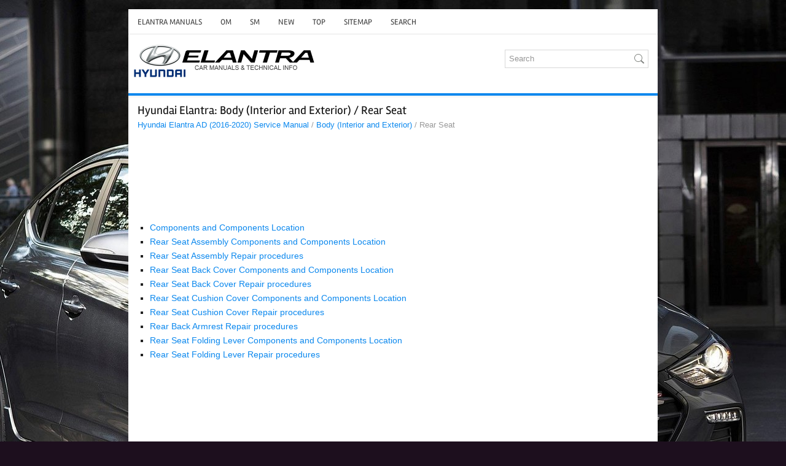

--- FILE ---
content_type: text/html; charset=UTF-8
request_url: https://www.helantraad.com/rear_seat-3571.html
body_size: 2685
content:
<!DOCTYPE html>
<html lang="en">
<head>
    <meta charset="utf-8">
    <title>Hyundai Elantra - Rear Seat - Body (Interior and Exterior)</title>
    <meta name="viewport" content="width=device-width, initial-scale=1.0">
    <link rel="canonical" href="https://www.helantraad.com/rear_seat-3571.html"/>

    <meta name="description" content="Hyundai Elantra AD (2016-2020) Service Manual. Body (Interior and Exterior). Rear Seat">
    <link rel="stylesheet" href="/style.css" media="screen,projection">
    <link rel="stylesheet" href="/media-queries.css">

    <link rel="icon" href="/favicon.ico" type="image/x-icon">

    <script async src="https://pagead2.googlesyndication.com/pagead/js/adsbygoogle.js?client=ca-pub-3467326790908412" crossorigin="anonymous"></script>
</head>

<body>

<div class="elahad_greatarea">
	<div class="elahad_mtop">
		<ul>
			<li><a href="/">Elantra Manuals</a></li>
			<li title="Hyundai Elantra Owners Manual"><a href="/hyundai_elantra_ad_2016_2020_owners_manual-3890.html">OM</a></li>
			<li title="Hyundai Elantra Service Manual"><a href="/hyundai_elantra_ad_2016_2020_service_manual-2840.html">SM</a></li>
			<li><a href="/new.html">New</a></li>
			<li><a href="/top.html">Top</a></li>
			<li><a href="/sitemap.html">Sitemap</a></li>
			<li><a href="/search.php">Search</a></li>
		</ul>
	</div>
	<div class="elahad_tlogo">
		<a href="/">
		<img src="images/logo.webp" alt="Hyundai Elantra Manuals" title="Hyundai Elantra Manuals" class="elahad_tlogoimg"></a>
		<div id="search" >
			<form method="get" id="searchform" action="/search.php">
			<input value="Search" name="q" id="s" onblur="if (this.value == '')  {this.value = 'Search';}" onfocus="if (this.value == 'Search') {this.value = '';}" type="text">
			<input type="hidden" name="cx" value="97ed16658107dca94" />
    		<input type="hidden" name="cof" value="FORID:11" />
    		<input type="hidden" name="ie" value="UTF-8" />
    		<input src="/images/search.webp" style="width:16px; border:0pt none; vertical-align: top; float:left" type="image">
			</form>
		</div>
		<div style="clear:both"></div>
	</div>
	<div class="elahad_topline"></div>
	<!-- #header -->
	<div class="elahad_centralsource">
		<h1>Hyundai Elantra: Body (Interior and Exterior) / Rear Seat</h1>
		<div class="elahad_way">
			<div><a href="hyundai_elantra_ad_2016_2020_service_manual-2840.html">Hyundai Elantra AD (2016-2020) Service Manual</a> / <a href="body_interior_and_exterior_-3384.html">Body (Interior and Exterior)</a> /  Rear Seat</div></div>
		<p><script async src="https://pagead2.googlesyndication.com/pagead/js/adsbygoogle.js"></script>
<!-- helantraad.com top 120 adaptive -->
<ins class="adsbygoogle"
     style="display:block; height: 120px;"
     data-ad-client="ca-pub-3467326790908412"
     data-ad-slot="2889171380"></ins>
<script>
     (adsbygoogle = window.adsbygoogle || []).push({});
</script></p>
		<p><ul><li><a href="/components_and_components_location-3572.html">Components and Components Location</a></li><li><a href="/rear_seat_assembly_components_and_components_location-3573.html">Rear Seat Assembly Components and Components Location</a></li><li><a href="/rear_seat_assembly_repair_procedures-3574.html">Rear Seat Assembly Repair procedures</a></li><li><a href="/rear_seat_back_cover_components_and_components_location-3575.html">Rear Seat Back Cover Components and Components Location</a></li><li><a href="/rear_seat_back_cover_repair_procedures-3576.html">Rear Seat Back Cover Repair procedures</a></li><li><a href="/rear_seat_cushion_cover_components_and_components_location-3577.html">Rear Seat Cushion Cover Components and Components Location</a></li><li><a href="/rear_seat_cushion_cover_repair_procedures-3578.html">Rear Seat Cushion Cover Repair procedures</a></li><li><a href="/rear_back_armrest_repair_procedures-3579.html">Rear Back Armrest Repair procedures</a></li><li><a href="/rear_seat_folding_lever_components_and_components_location-3580.html">Rear Seat Folding Lever Components and Components Location</a></li><li><a href="/rear_seat_folding_lever_repair_procedures-3581.html">Rear Seat Folding Lever Repair procedures</a></li></ul></table></ul><div style="clear:both"></div><div align="center"><script async src="https://pagead2.googlesyndication.com/pagead/js/adsbygoogle.js"></script>
<!-- helantraad.com bot adaptive -->
<ins class="adsbygoogle"
     style="display:block"
     data-ad-client="ca-pub-3467326790908412"
     data-ad-slot="3843160403"
     data-ad-format="auto"
     data-full-width-responsive="true"></ins>
<script>
     (adsbygoogle = window.adsbygoogle || []).push({});
</script></div>
<div style="width: calc(50% - 6px); margin:3px; float:left">
<h5 style="margin:5px 0"><a href="front_seat_frame_assembly_repair_procedures-3570.html" style="text-decoration:none"><img src="images/previous.png" alt="" border="0" style="float:left; margin-right:3px;"><span>Front Seat Frame Assembly Repair procedures</span></a></h5>
   Replacement



 &nbsp; &nbsp;

 • 
Put on gloves to prevent hand injuries.




 &nbsp; &nbsp;

 • 
When removing with a flat-tip screwdriver or remover, wrap protective tape around  ...
   </p></div>
<div style="width: calc(50% - 6px); margin:3px; float:left">
<h5 style="margin:5px 0"><a href="components_and_components_location-3572.html" style="text-decoration:none"><img src="images/next.png" alt="" border="0" style="float:right; margin-left:3px;"><span>Components and Components Location</span></a></h5>
   Components


1. Rear seat back assembly [LH]2. Rear seat back assembly [RH]3. Rear back armrest4. Rear seat cushion assembly 
 ...
   </p></div>
<div style="clear:both"></div><div style="margin-top:0px;">
   <h5 style="margin:5px 0">Other information:</h5><p><a href="crash_pad_lower_panel_components_and_components_location-3494.html"><span>Hyundai Elantra AD (2016-2020) Service Manual: Crash Pad Lower Panel Components and Components Location</span></a><br>
   Component Location 


1. Crash pad lower panel
 ...
   </p><p><a href="general_safety_information_and_caution-2984.html"><span>Hyundai Elantra AD (2016-2020) Service Manual: General Safety Information and Caution</span></a><br>
   General Safety Information and Caution

Be careful when driving the vehicle using the smart cruise control system as follows.


 &nbsp; &nbsp;

 • 
The smart cruise control system may have limits to detect distance to the vehicle ahead due to road and traffic conditions.

 • 
On curve ...
   </p></div>
<script>
// <!--
document.write('<iframe src="counter.php?id=3571" width=0 height=0 marginwidth=0 marginheight=0 scrolling=no frameborder=0></iframe>');
// -->

</script>
</p>
	</div>
	<!-- #main -->
	<div class="elahad_lpart">
		© 2018-2026 www.helantraad.com
		</div>
		<div align="center"><br /><!--LiveInternet counter--><script type="text/javascript"><!--
document.write("<img  style='border:0' src='http://counter.yadro.ru/hit?t14.5;r"+
escape(document.referrer)+((typeof(screen)=="undefined")?"":
";s"+screen.width+"*"+screen.height+"*"+(screen.colorDepth?
screen.colorDepth:screen.pixelDepth))+";u"+escape(document.URL)+
";h"+escape(document.title.substring(0,80))+";"+Math.random()+
"' alt='' title='' "+
"border=0 width=88 height=31>")//--></script><!--/LiveInternet-->

<div style="width:0;height:0;">
<!--LiveInternet counter--><img id="licntE3F7" width="0" height="0" style="border:0" 
title="LiveInternet: �������� ����� ���������� �� ��������"
src="[data-uri]"
alt=""/><script>(function(d,s){d.getElementById("licntE3F7").src=
"https://counter.yadro.ru/hit;Hyundai?t25.1;r"+escape(d.referrer)+
((typeof(s)=="undefined")?"":";s"+s.width+"*"+s.height+"*"+
(s.colorDepth?s.colorDepth:s.pixelDepth))+";u"+escape(d.URL)+
";h"+escape(d.title.substring(0,150))+";"+Math.random()})
(document,screen)</script><!--/LiveInternet-->
</div>
</div>
</div>

</body>

</html>


--- FILE ---
content_type: text/html; charset=utf-8
request_url: https://www.google.com/recaptcha/api2/aframe
body_size: 268
content:
<!DOCTYPE HTML><html><head><meta http-equiv="content-type" content="text/html; charset=UTF-8"></head><body><script nonce="gAKj8uQy4ZUhgMfELlP15Q">/** Anti-fraud and anti-abuse applications only. See google.com/recaptcha */ try{var clients={'sodar':'https://pagead2.googlesyndication.com/pagead/sodar?'};window.addEventListener("message",function(a){try{if(a.source===window.parent){var b=JSON.parse(a.data);var c=clients[b['id']];if(c){var d=document.createElement('img');d.src=c+b['params']+'&rc='+(localStorage.getItem("rc::a")?sessionStorage.getItem("rc::b"):"");window.document.body.appendChild(d);sessionStorage.setItem("rc::e",parseInt(sessionStorage.getItem("rc::e")||0)+1);localStorage.setItem("rc::h",'1769383500423');}}}catch(b){}});window.parent.postMessage("_grecaptcha_ready", "*");}catch(b){}</script></body></html>